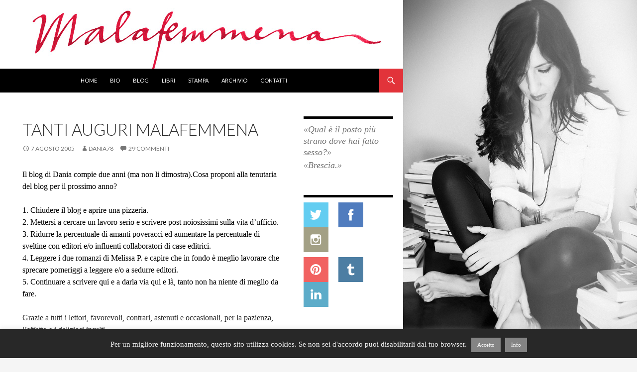

--- FILE ---
content_type: text/html; charset=UTF-8
request_url: https://www.dottoressadania.it/2005/08/07/tanti-auguri-malafemmena-2/
body_size: 15170
content:
<!DOCTYPE html>
<!--[if IE 7]>
<html class="ie ie7" lang="it-IT">
<![endif]-->
<!--[if IE 8]>
<html class="ie ie8" lang="it-IT">
<![endif]-->
<!--[if !(IE 7) & !(IE 8)]><!-->
<html lang="it-IT">
<!--<![endif]-->
<head>
	<meta charset="UTF-8">
	<meta name="viewport" content="width=device-width">
	<link rel="icon" href="https://www.dottoressadania.it/wp-content/uploads/favicon.ico" type="image/x-icon"> 
	<link rel="shortcut icon" href="https://www.dottoressadania.it/wp-content/uploads/favicon.ico" type="image/x-icon"> 
	<title>TANTI AUGURI MALAFEMMENA | malafemmena</title>
	<link rel="profile" href="http://gmpg.org/xfn/11">
	<link rel="pingback" href="https://www.dottoressadania.it/xmlrpc.php">
	<link href='http://fonts.googleapis.com/css?family=Alegreya:400italic,700italic,400,700' rel='stylesheet' type='text/css'>
	<!--[if lt IE 9]>
	<script src="https://www.dottoressadania.it/wp-content/themes/dania_2015/js/html5.js"></script>
	<![endif]-->
	<script type="text/javascript" src="https://www.dottoressadania.it/wp-content/themes/dania_2015/js/instafeed.min.js"></script>
	
	<meta name='robots' content='max-image-preview:large' />
	<style>img:is([sizes="auto" i], [sizes^="auto," i]) { contain-intrinsic-size: 3000px 1500px }</style>
	<link rel='dns-prefetch' href='//ajax.googleapis.com' />
<link rel='dns-prefetch' href='//stats.wp.com' />
<link rel='dns-prefetch' href='//fonts.googleapis.com' />
<link rel='dns-prefetch' href='//v0.wordpress.com' />
<link rel="alternate" type="application/rss+xml" title="malafemmena &raquo; Feed" href="https://www.dottoressadania.it/feed/" />
<link rel="alternate" type="application/rss+xml" title="malafemmena &raquo; Feed dei commenti" href="https://www.dottoressadania.it/comments/feed/" />
<link rel="alternate" type="application/rss+xml" title="malafemmena &raquo; TANTI AUGURI MALAFEMMENA Feed dei commenti" href="https://www.dottoressadania.it/2005/08/07/tanti-auguri-malafemmena-2/feed/" />
<script type="text/javascript">
/* <![CDATA[ */
window._wpemojiSettings = {"baseUrl":"https:\/\/s.w.org\/images\/core\/emoji\/16.0.1\/72x72\/","ext":".png","svgUrl":"https:\/\/s.w.org\/images\/core\/emoji\/16.0.1\/svg\/","svgExt":".svg","source":{"concatemoji":"https:\/\/www.dottoressadania.it\/wp-includes\/js\/wp-emoji-release.min.js?ver=6.8.3"}};
/*! This file is auto-generated */
!function(s,n){var o,i,e;function c(e){try{var t={supportTests:e,timestamp:(new Date).valueOf()};sessionStorage.setItem(o,JSON.stringify(t))}catch(e){}}function p(e,t,n){e.clearRect(0,0,e.canvas.width,e.canvas.height),e.fillText(t,0,0);var t=new Uint32Array(e.getImageData(0,0,e.canvas.width,e.canvas.height).data),a=(e.clearRect(0,0,e.canvas.width,e.canvas.height),e.fillText(n,0,0),new Uint32Array(e.getImageData(0,0,e.canvas.width,e.canvas.height).data));return t.every(function(e,t){return e===a[t]})}function u(e,t){e.clearRect(0,0,e.canvas.width,e.canvas.height),e.fillText(t,0,0);for(var n=e.getImageData(16,16,1,1),a=0;a<n.data.length;a++)if(0!==n.data[a])return!1;return!0}function f(e,t,n,a){switch(t){case"flag":return n(e,"\ud83c\udff3\ufe0f\u200d\u26a7\ufe0f","\ud83c\udff3\ufe0f\u200b\u26a7\ufe0f")?!1:!n(e,"\ud83c\udde8\ud83c\uddf6","\ud83c\udde8\u200b\ud83c\uddf6")&&!n(e,"\ud83c\udff4\udb40\udc67\udb40\udc62\udb40\udc65\udb40\udc6e\udb40\udc67\udb40\udc7f","\ud83c\udff4\u200b\udb40\udc67\u200b\udb40\udc62\u200b\udb40\udc65\u200b\udb40\udc6e\u200b\udb40\udc67\u200b\udb40\udc7f");case"emoji":return!a(e,"\ud83e\udedf")}return!1}function g(e,t,n,a){var r="undefined"!=typeof WorkerGlobalScope&&self instanceof WorkerGlobalScope?new OffscreenCanvas(300,150):s.createElement("canvas"),o=r.getContext("2d",{willReadFrequently:!0}),i=(o.textBaseline="top",o.font="600 32px Arial",{});return e.forEach(function(e){i[e]=t(o,e,n,a)}),i}function t(e){var t=s.createElement("script");t.src=e,t.defer=!0,s.head.appendChild(t)}"undefined"!=typeof Promise&&(o="wpEmojiSettingsSupports",i=["flag","emoji"],n.supports={everything:!0,everythingExceptFlag:!0},e=new Promise(function(e){s.addEventListener("DOMContentLoaded",e,{once:!0})}),new Promise(function(t){var n=function(){try{var e=JSON.parse(sessionStorage.getItem(o));if("object"==typeof e&&"number"==typeof e.timestamp&&(new Date).valueOf()<e.timestamp+604800&&"object"==typeof e.supportTests)return e.supportTests}catch(e){}return null}();if(!n){if("undefined"!=typeof Worker&&"undefined"!=typeof OffscreenCanvas&&"undefined"!=typeof URL&&URL.createObjectURL&&"undefined"!=typeof Blob)try{var e="postMessage("+g.toString()+"("+[JSON.stringify(i),f.toString(),p.toString(),u.toString()].join(",")+"));",a=new Blob([e],{type:"text/javascript"}),r=new Worker(URL.createObjectURL(a),{name:"wpTestEmojiSupports"});return void(r.onmessage=function(e){c(n=e.data),r.terminate(),t(n)})}catch(e){}c(n=g(i,f,p,u))}t(n)}).then(function(e){for(var t in e)n.supports[t]=e[t],n.supports.everything=n.supports.everything&&n.supports[t],"flag"!==t&&(n.supports.everythingExceptFlag=n.supports.everythingExceptFlag&&n.supports[t]);n.supports.everythingExceptFlag=n.supports.everythingExceptFlag&&!n.supports.flag,n.DOMReady=!1,n.readyCallback=function(){n.DOMReady=!0}}).then(function(){return e}).then(function(){var e;n.supports.everything||(n.readyCallback(),(e=n.source||{}).concatemoji?t(e.concatemoji):e.wpemoji&&e.twemoji&&(t(e.twemoji),t(e.wpemoji)))}))}((window,document),window._wpemojiSettings);
/* ]]> */
</script>
<link rel='stylesheet' id='sbi_styles-css' href='https://www.dottoressadania.it/wp-content/plugins/instagram-feed/css/sbi-styles.min.css?ver=6.10.0' type='text/css' media='all' />
<style id='wp-emoji-styles-inline-css' type='text/css'>

	img.wp-smiley, img.emoji {
		display: inline !important;
		border: none !important;
		box-shadow: none !important;
		height: 1em !important;
		width: 1em !important;
		margin: 0 0.07em !important;
		vertical-align: -0.1em !important;
		background: none !important;
		padding: 0 !important;
	}
</style>
<link rel='stylesheet' id='wp-block-library-css' href='https://www.dottoressadania.it/wp-includes/css/dist/block-library/style.min.css?ver=6.8.3' type='text/css' media='all' />
<style id='classic-theme-styles-inline-css' type='text/css'>
/*! This file is auto-generated */
.wp-block-button__link{color:#fff;background-color:#32373c;border-radius:9999px;box-shadow:none;text-decoration:none;padding:calc(.667em + 2px) calc(1.333em + 2px);font-size:1.125em}.wp-block-file__button{background:#32373c;color:#fff;text-decoration:none}
</style>
<link rel='stylesheet' id='mediaelement-css' href='https://www.dottoressadania.it/wp-includes/js/mediaelement/mediaelementplayer-legacy.min.css?ver=4.2.17' type='text/css' media='all' />
<link rel='stylesheet' id='wp-mediaelement-css' href='https://www.dottoressadania.it/wp-includes/js/mediaelement/wp-mediaelement.min.css?ver=6.8.3' type='text/css' media='all' />
<style id='jetpack-sharing-buttons-style-inline-css' type='text/css'>
.jetpack-sharing-buttons__services-list{display:flex;flex-direction:row;flex-wrap:wrap;gap:0;list-style-type:none;margin:5px;padding:0}.jetpack-sharing-buttons__services-list.has-small-icon-size{font-size:12px}.jetpack-sharing-buttons__services-list.has-normal-icon-size{font-size:16px}.jetpack-sharing-buttons__services-list.has-large-icon-size{font-size:24px}.jetpack-sharing-buttons__services-list.has-huge-icon-size{font-size:36px}@media print{.jetpack-sharing-buttons__services-list{display:none!important}}.editor-styles-wrapper .wp-block-jetpack-sharing-buttons{gap:0;padding-inline-start:0}ul.jetpack-sharing-buttons__services-list.has-background{padding:1.25em 2.375em}
</style>
<style id='global-styles-inline-css' type='text/css'>
:root{--wp--preset--aspect-ratio--square: 1;--wp--preset--aspect-ratio--4-3: 4/3;--wp--preset--aspect-ratio--3-4: 3/4;--wp--preset--aspect-ratio--3-2: 3/2;--wp--preset--aspect-ratio--2-3: 2/3;--wp--preset--aspect-ratio--16-9: 16/9;--wp--preset--aspect-ratio--9-16: 9/16;--wp--preset--color--black: #000000;--wp--preset--color--cyan-bluish-gray: #abb8c3;--wp--preset--color--white: #ffffff;--wp--preset--color--pale-pink: #f78da7;--wp--preset--color--vivid-red: #cf2e2e;--wp--preset--color--luminous-vivid-orange: #ff6900;--wp--preset--color--luminous-vivid-amber: #fcb900;--wp--preset--color--light-green-cyan: #7bdcb5;--wp--preset--color--vivid-green-cyan: #00d084;--wp--preset--color--pale-cyan-blue: #8ed1fc;--wp--preset--color--vivid-cyan-blue: #0693e3;--wp--preset--color--vivid-purple: #9b51e0;--wp--preset--gradient--vivid-cyan-blue-to-vivid-purple: linear-gradient(135deg,rgba(6,147,227,1) 0%,rgb(155,81,224) 100%);--wp--preset--gradient--light-green-cyan-to-vivid-green-cyan: linear-gradient(135deg,rgb(122,220,180) 0%,rgb(0,208,130) 100%);--wp--preset--gradient--luminous-vivid-amber-to-luminous-vivid-orange: linear-gradient(135deg,rgba(252,185,0,1) 0%,rgba(255,105,0,1) 100%);--wp--preset--gradient--luminous-vivid-orange-to-vivid-red: linear-gradient(135deg,rgba(255,105,0,1) 0%,rgb(207,46,46) 100%);--wp--preset--gradient--very-light-gray-to-cyan-bluish-gray: linear-gradient(135deg,rgb(238,238,238) 0%,rgb(169,184,195) 100%);--wp--preset--gradient--cool-to-warm-spectrum: linear-gradient(135deg,rgb(74,234,220) 0%,rgb(151,120,209) 20%,rgb(207,42,186) 40%,rgb(238,44,130) 60%,rgb(251,105,98) 80%,rgb(254,248,76) 100%);--wp--preset--gradient--blush-light-purple: linear-gradient(135deg,rgb(255,206,236) 0%,rgb(152,150,240) 100%);--wp--preset--gradient--blush-bordeaux: linear-gradient(135deg,rgb(254,205,165) 0%,rgb(254,45,45) 50%,rgb(107,0,62) 100%);--wp--preset--gradient--luminous-dusk: linear-gradient(135deg,rgb(255,203,112) 0%,rgb(199,81,192) 50%,rgb(65,88,208) 100%);--wp--preset--gradient--pale-ocean: linear-gradient(135deg,rgb(255,245,203) 0%,rgb(182,227,212) 50%,rgb(51,167,181) 100%);--wp--preset--gradient--electric-grass: linear-gradient(135deg,rgb(202,248,128) 0%,rgb(113,206,126) 100%);--wp--preset--gradient--midnight: linear-gradient(135deg,rgb(2,3,129) 0%,rgb(40,116,252) 100%);--wp--preset--font-size--small: 13px;--wp--preset--font-size--medium: 20px;--wp--preset--font-size--large: 36px;--wp--preset--font-size--x-large: 42px;--wp--preset--spacing--20: 0.44rem;--wp--preset--spacing--30: 0.67rem;--wp--preset--spacing--40: 1rem;--wp--preset--spacing--50: 1.5rem;--wp--preset--spacing--60: 2.25rem;--wp--preset--spacing--70: 3.38rem;--wp--preset--spacing--80: 5.06rem;--wp--preset--shadow--natural: 6px 6px 9px rgba(0, 0, 0, 0.2);--wp--preset--shadow--deep: 12px 12px 50px rgba(0, 0, 0, 0.4);--wp--preset--shadow--sharp: 6px 6px 0px rgba(0, 0, 0, 0.2);--wp--preset--shadow--outlined: 6px 6px 0px -3px rgba(255, 255, 255, 1), 6px 6px rgba(0, 0, 0, 1);--wp--preset--shadow--crisp: 6px 6px 0px rgba(0, 0, 0, 1);}:where(.is-layout-flex){gap: 0.5em;}:where(.is-layout-grid){gap: 0.5em;}body .is-layout-flex{display: flex;}.is-layout-flex{flex-wrap: wrap;align-items: center;}.is-layout-flex > :is(*, div){margin: 0;}body .is-layout-grid{display: grid;}.is-layout-grid > :is(*, div){margin: 0;}:where(.wp-block-columns.is-layout-flex){gap: 2em;}:where(.wp-block-columns.is-layout-grid){gap: 2em;}:where(.wp-block-post-template.is-layout-flex){gap: 1.25em;}:where(.wp-block-post-template.is-layout-grid){gap: 1.25em;}.has-black-color{color: var(--wp--preset--color--black) !important;}.has-cyan-bluish-gray-color{color: var(--wp--preset--color--cyan-bluish-gray) !important;}.has-white-color{color: var(--wp--preset--color--white) !important;}.has-pale-pink-color{color: var(--wp--preset--color--pale-pink) !important;}.has-vivid-red-color{color: var(--wp--preset--color--vivid-red) !important;}.has-luminous-vivid-orange-color{color: var(--wp--preset--color--luminous-vivid-orange) !important;}.has-luminous-vivid-amber-color{color: var(--wp--preset--color--luminous-vivid-amber) !important;}.has-light-green-cyan-color{color: var(--wp--preset--color--light-green-cyan) !important;}.has-vivid-green-cyan-color{color: var(--wp--preset--color--vivid-green-cyan) !important;}.has-pale-cyan-blue-color{color: var(--wp--preset--color--pale-cyan-blue) !important;}.has-vivid-cyan-blue-color{color: var(--wp--preset--color--vivid-cyan-blue) !important;}.has-vivid-purple-color{color: var(--wp--preset--color--vivid-purple) !important;}.has-black-background-color{background-color: var(--wp--preset--color--black) !important;}.has-cyan-bluish-gray-background-color{background-color: var(--wp--preset--color--cyan-bluish-gray) !important;}.has-white-background-color{background-color: var(--wp--preset--color--white) !important;}.has-pale-pink-background-color{background-color: var(--wp--preset--color--pale-pink) !important;}.has-vivid-red-background-color{background-color: var(--wp--preset--color--vivid-red) !important;}.has-luminous-vivid-orange-background-color{background-color: var(--wp--preset--color--luminous-vivid-orange) !important;}.has-luminous-vivid-amber-background-color{background-color: var(--wp--preset--color--luminous-vivid-amber) !important;}.has-light-green-cyan-background-color{background-color: var(--wp--preset--color--light-green-cyan) !important;}.has-vivid-green-cyan-background-color{background-color: var(--wp--preset--color--vivid-green-cyan) !important;}.has-pale-cyan-blue-background-color{background-color: var(--wp--preset--color--pale-cyan-blue) !important;}.has-vivid-cyan-blue-background-color{background-color: var(--wp--preset--color--vivid-cyan-blue) !important;}.has-vivid-purple-background-color{background-color: var(--wp--preset--color--vivid-purple) !important;}.has-black-border-color{border-color: var(--wp--preset--color--black) !important;}.has-cyan-bluish-gray-border-color{border-color: var(--wp--preset--color--cyan-bluish-gray) !important;}.has-white-border-color{border-color: var(--wp--preset--color--white) !important;}.has-pale-pink-border-color{border-color: var(--wp--preset--color--pale-pink) !important;}.has-vivid-red-border-color{border-color: var(--wp--preset--color--vivid-red) !important;}.has-luminous-vivid-orange-border-color{border-color: var(--wp--preset--color--luminous-vivid-orange) !important;}.has-luminous-vivid-amber-border-color{border-color: var(--wp--preset--color--luminous-vivid-amber) !important;}.has-light-green-cyan-border-color{border-color: var(--wp--preset--color--light-green-cyan) !important;}.has-vivid-green-cyan-border-color{border-color: var(--wp--preset--color--vivid-green-cyan) !important;}.has-pale-cyan-blue-border-color{border-color: var(--wp--preset--color--pale-cyan-blue) !important;}.has-vivid-cyan-blue-border-color{border-color: var(--wp--preset--color--vivid-cyan-blue) !important;}.has-vivid-purple-border-color{border-color: var(--wp--preset--color--vivid-purple) !important;}.has-vivid-cyan-blue-to-vivid-purple-gradient-background{background: var(--wp--preset--gradient--vivid-cyan-blue-to-vivid-purple) !important;}.has-light-green-cyan-to-vivid-green-cyan-gradient-background{background: var(--wp--preset--gradient--light-green-cyan-to-vivid-green-cyan) !important;}.has-luminous-vivid-amber-to-luminous-vivid-orange-gradient-background{background: var(--wp--preset--gradient--luminous-vivid-amber-to-luminous-vivid-orange) !important;}.has-luminous-vivid-orange-to-vivid-red-gradient-background{background: var(--wp--preset--gradient--luminous-vivid-orange-to-vivid-red) !important;}.has-very-light-gray-to-cyan-bluish-gray-gradient-background{background: var(--wp--preset--gradient--very-light-gray-to-cyan-bluish-gray) !important;}.has-cool-to-warm-spectrum-gradient-background{background: var(--wp--preset--gradient--cool-to-warm-spectrum) !important;}.has-blush-light-purple-gradient-background{background: var(--wp--preset--gradient--blush-light-purple) !important;}.has-blush-bordeaux-gradient-background{background: var(--wp--preset--gradient--blush-bordeaux) !important;}.has-luminous-dusk-gradient-background{background: var(--wp--preset--gradient--luminous-dusk) !important;}.has-pale-ocean-gradient-background{background: var(--wp--preset--gradient--pale-ocean) !important;}.has-electric-grass-gradient-background{background: var(--wp--preset--gradient--electric-grass) !important;}.has-midnight-gradient-background{background: var(--wp--preset--gradient--midnight) !important;}.has-small-font-size{font-size: var(--wp--preset--font-size--small) !important;}.has-medium-font-size{font-size: var(--wp--preset--font-size--medium) !important;}.has-large-font-size{font-size: var(--wp--preset--font-size--large) !important;}.has-x-large-font-size{font-size: var(--wp--preset--font-size--x-large) !important;}
:where(.wp-block-post-template.is-layout-flex){gap: 1.25em;}:where(.wp-block-post-template.is-layout-grid){gap: 1.25em;}
:where(.wp-block-columns.is-layout-flex){gap: 2em;}:where(.wp-block-columns.is-layout-grid){gap: 2em;}
:root :where(.wp-block-pullquote){font-size: 1.5em;line-height: 1.6;}
</style>
<link rel='stylesheet' id='cookie-law-info-css' href='https://www.dottoressadania.it/wp-content/plugins/cookie-law-info/legacy/public/css/cookie-law-info-public.css?ver=3.3.9.1' type='text/css' media='all' />
<link rel='stylesheet' id='cookie-law-info-gdpr-css' href='https://www.dottoressadania.it/wp-content/plugins/cookie-law-info/legacy/public/css/cookie-law-info-gdpr.css?ver=3.3.9.1' type='text/css' media='all' />
<link rel='stylesheet' id='twentyfourteen-lato-css' href='//fonts.googleapis.com/css?family=Lato%3A300%2C400%2C700%2C900%2C300italic%2C400italic%2C700italic&#038;subset=latin%2Clatin-ext' type='text/css' media='all' />
<link rel='stylesheet' id='genericons-css' href='https://www.dottoressadania.it/wp-content/plugins/jetpack/_inc/genericons/genericons/genericons.css?ver=3.1' type='text/css' media='all' />
<link rel='stylesheet' id='twentyfourteen-style-css' href='https://www.dottoressadania.it/wp-content/themes/dania_2015/style.css?ver=6.8.3' type='text/css' media='all' />
<!--[if lt IE 9]>
<link rel='stylesheet' id='twentyfourteen-ie-css' href='https://www.dottoressadania.it/wp-content/themes/dania_2015/css/ie.css?ver=20131205' type='text/css' media='all' />
<![endif]-->
<link rel='stylesheet' id='sharedaddy-css' href='https://www.dottoressadania.it/wp-content/plugins/jetpack/modules/sharedaddy/sharing.css?ver=15.4' type='text/css' media='all' />
<link rel='stylesheet' id='social-logos-css' href='https://www.dottoressadania.it/wp-content/plugins/jetpack/_inc/social-logos/social-logos.min.css?ver=15.4' type='text/css' media='all' />
<script type="text/javascript" src="https://ajax.googleapis.com/ajax/libs/prototype/1.7.1.0/prototype.js?ver=1.7.1" id="prototype-js"></script>
<script type="text/javascript" src="https://ajax.googleapis.com/ajax/libs/scriptaculous/1.9.0/scriptaculous.js?ver=1.9.0" id="scriptaculous-root-js"></script>
<script type="text/javascript" src="https://ajax.googleapis.com/ajax/libs/scriptaculous/1.9.0/effects.js?ver=1.9.0" id="scriptaculous-effects-js"></script>
<script type="text/javascript" src="https://www.dottoressadania.it/wp-includes/js/jquery/jquery.min.js?ver=3.7.1" id="jquery-core-js"></script>
<script type="text/javascript" src="https://www.dottoressadania.it/wp-includes/js/jquery/jquery-migrate.min.js?ver=3.4.1" id="jquery-migrate-js"></script>
<script type="text/javascript" id="cookie-law-info-js-extra">
/* <![CDATA[ */
var Cli_Data = {"nn_cookie_ids":[],"cookielist":[],"non_necessary_cookies":[],"ccpaEnabled":"","ccpaRegionBased":"","ccpaBarEnabled":"","strictlyEnabled":["necessary","obligatoire"],"ccpaType":"gdpr","js_blocking":"","custom_integration":"","triggerDomRefresh":"","secure_cookies":""};
var cli_cookiebar_settings = {"animate_speed_hide":"500","animate_speed_show":"500","background":"#282828","border":"#444","border_on":"","button_1_button_colour":"#848484","button_1_button_hover":"#6a6a6a","button_1_link_colour":"#fff","button_1_as_button":"1","button_1_new_win":"","button_2_button_colour":"#848484","button_2_button_hover":"#6a6a6a","button_2_link_colour":"#ffffff","button_2_as_button":"1","button_2_hidebar":"","button_3_button_colour":"#dedfe0","button_3_button_hover":"#b2b2b3","button_3_link_colour":"#333333","button_3_as_button":"1","button_3_new_win":"","button_4_button_colour":"#dedfe0","button_4_button_hover":"#b2b2b3","button_4_link_colour":"#333333","button_4_as_button":"1","button_7_button_colour":"#61a229","button_7_button_hover":"#4e8221","button_7_link_colour":"#fff","button_7_as_button":"1","button_7_new_win":"","font_family":"inherit","header_fix":"","notify_animate_hide":"1","notify_animate_show":"","notify_div_id":"#cookie-law-info-bar","notify_position_horizontal":"right","notify_position_vertical":"bottom","scroll_close":"","scroll_close_reload":"","accept_close_reload":"","reject_close_reload":"","showagain_tab":"","showagain_background":"#fff","showagain_border":"#000","showagain_div_id":"#cookie-law-info-again","showagain_x_position":"100px","text":"#f4f4f4","show_once_yn":"","show_once":"10000","logging_on":"","as_popup":"","popup_overlay":"1","bar_heading_text":"","cookie_bar_as":"banner","popup_showagain_position":"bottom-right","widget_position":"left"};
var log_object = {"ajax_url":"https:\/\/www.dottoressadania.it\/wp-admin\/admin-ajax.php"};
/* ]]> */
</script>
<script type="text/javascript" src="https://www.dottoressadania.it/wp-content/plugins/cookie-law-info/legacy/public/js/cookie-law-info-public.js?ver=3.3.9.1" id="cookie-law-info-js"></script>
<script type="text/javascript" src="http://www.dottoressadania.it/wp-content/plugins/content-slide/js/jquery.innerfade.js?ver=6.8.3" id="content_slider-js"></script>
<link rel="https://api.w.org/" href="https://www.dottoressadania.it/wp-json/" /><link rel="alternate" title="JSON" type="application/json" href="https://www.dottoressadania.it/wp-json/wp/v2/posts/1538" /><link rel="EditURI" type="application/rsd+xml" title="RSD" href="https://www.dottoressadania.it/xmlrpc.php?rsd" />
<meta name="generator" content="WordPress 6.8.3" />
<link rel="canonical" href="https://www.dottoressadania.it/2005/08/07/tanti-auguri-malafemmena-2/" />
<link rel='shortlink' href='https://wp.me/p7wVH-oO' />
<link rel="alternate" title="oEmbed (JSON)" type="application/json+oembed" href="https://www.dottoressadania.it/wp-json/oembed/1.0/embed?url=https%3A%2F%2Fwww.dottoressadania.it%2F2005%2F08%2F07%2Ftanti-auguri-malafemmena-2%2F" />
<link rel="alternate" title="oEmbed (XML)" type="text/xml+oembed" href="https://www.dottoressadania.it/wp-json/oembed/1.0/embed?url=https%3A%2F%2Fwww.dottoressadania.it%2F2005%2F08%2F07%2Ftanti-auguri-malafemmena-2%2F&#038;format=xml" />
<script type="text/javascript">
	var $jquery = jQuery.noConflict(); 
	$jquery(document).ready(function() 
	{
		$jquery('#wpcontent_slider').innerfade({
						speed: 2000,
						timeout: 6000,
						type: 'sequence',
						containerheight: '280px'
					});

		});
	</script>
<style type="text/css" media="screen">
		
#wpcontent_slider_container
{
	overflow: hidden; position: relative; padding:0px;margin:0px; text-align:center; width:664px !important;
	height:280px !important;
}
#wpcontent_slider 
{ overflow: hidden; position: relative; font-family:\'Trebuchet MS\', Helvetica, sans-serif;border:0px solid #ffffff; text-align:left;}
#wpcontent_slider a,#wpcontent_slider a img { border: none; text-decoration: none; outline: none; }
#wpcontent_slider h4,#wpcontent_slider h4 a 
{margin: 0px;padding: 0px; font-family: 'Trebuchet MS', Helvetica, sans-serif;
text-decoration:none;font-size: 18px; color:#ffffff;}
#wpcontent_slider .cs-title {width: 100%;padding: 10px; background: #ffffff; color: #000000; font-family: 'Trebuchet MS', Helvetica, sans-serif; font-size: 12px; letter-spacing: normal;line-height: normal;}
#wpcontent_slider_container .cs-prev,#wpcontent_slider_container .cs-next {font-weight: bold;background: #000000;
font-size: 28px; font-family: "Courier New", Courier, monospace; color: #ffffff !important;
padding: 0px 10px;-moz-border-radius: 5px;-khtml-border-radius: 5px;-webkit-border-radius: 5px;}
#wpcontent_slider_container .cs-buttons { font-size: 0px; padding: 10px 0px 10px 0px;
margin:0px auto; float:left;clear:left;
}
#wpcontent_slider_container .cs-buttons a { outline:none; margin-left: 5px; height: 10px; width: 10px; float: left; border: 1px solid #000000; color: #000000; text-indent: -1000px; 
}
#wpcontent_slider_container .cs-active { background-color: #000000; color: #FFFFFF; }
#wpcs_link_love,#wpcs_link_love a{display:none;}
</style>
<!-- End Content Slider Settings -->

<link rel="stylesheet" href="https://www.dottoressadania.it/wp-content/plugins/wp-page-numbers/classic/wp-page-numbers.css" type="text/css" media="screen" />	<style>img#wpstats{display:none}</style>
		
<!-- Jetpack Open Graph Tags -->
<meta property="og:type" content="article" />
<meta property="og:title" content="TANTI AUGURI MALAFEMMENA" />
<meta property="og:url" content="https://www.dottoressadania.it/2005/08/07/tanti-auguri-malafemmena-2/" />
<meta property="og:description" content="Il blog di Dania compie due anni (ma non li dimostra).Cosa proponi alla tenutaria del blog per il prossimo anno? 1. Chiudere il blog e aprire una pizzeria. 2. Mettersi a cercare un lavoro serio e s…" />
<meta property="article:published_time" content="2005-08-07T23:44:01+00:00" />
<meta property="article:modified_time" content="2007-11-15T16:43:57+00:00" />
<meta property="og:site_name" content="malafemmena" />
<meta property="og:image" content="https://s0.wp.com/i/blank.jpg" />
<meta property="og:image:width" content="200" />
<meta property="og:image:height" content="200" />
<meta property="og:image:alt" content="" />
<meta property="og:locale" content="it_IT" />
<meta name="twitter:text:title" content="TANTI AUGURI MALAFEMMENA" />
<meta name="twitter:card" content="summary" />

<!-- End Jetpack Open Graph Tags -->
<script>
  (function(i,s,o,g,r,a,m){i['GoogleAnalyticsObject']=r;i[r]=i[r]||function(){
  (i[r].q=i[r].q||[]).push(arguments)},i[r].l=1*new Date();a=s.createElement(o),
  m=s.getElementsByTagName(o)[0];a.async=1;a.src=g;m.parentNode.insertBefore(a,m)
  })(window,document,'script','//www.google-analytics.com/analytics.js','ga');

  ga('create', 'UA-13094691-1', 'auto');
  ga('send', 'pageview');

</script>
</head>

<body class="wp-singular post-template-default single single-post postid-1538 single-format-standard wp-theme-dania_2015 group-blog header-image footer-widgets singular">
<div id="page" class="hfeed site">
		<div id="site-header">
		<a href="https://www.dottoressadania.it/" rel="home">
			<img src="https://www.dottoressadania.it/wp-content/uploads/header2.jpg" width="810" height="138" alt="malafemmena">
		</a>
	</div>
	
	<header id="masthead" class="site-header" role="banner">
		<div class="header-main">
			

			<div class="search-toggle">
				<a href="#search-container" class="screen-reader-text">Cerca</a>
			</div>

			<nav id="primary-navigation" class="site-navigation primary-navigation" role="navigation">
				<button class="menu-toggle">Menu principale</button>
				<a class="screen-reader-text skip-link" href="#content">Vai al contenuto</a>
				<div class="menu-mainmenu-container"><ul id="menu-mainmenu" class="nav-menu"><li id="menu-item-5828" class="menu-item menu-item-type-post_type menu-item-object-page menu-item-home menu-item-5828"><a href="https://www.dottoressadania.it/">Home</a></li>
<li id="menu-item-5823" class="menu-item menu-item-type-post_type menu-item-object-page menu-item-5823"><a href="https://www.dottoressadania.it/bio/">Bio</a></li>
<li id="menu-item-5832" class="menu-item menu-item-type-post_type menu-item-object-page current_page_parent menu-item-5832"><a href="https://www.dottoressadania.it/blog/">Blog</a></li>
<li id="menu-item-6565" class="menu-item menu-item-type-post_type menu-item-object-page menu-item-6565"><a href="https://www.dottoressadania.it/libri/">Libri</a></li>
<li id="menu-item-5829" class="menu-item menu-item-type-post_type menu-item-object-page menu-item-5829"><a href="https://www.dottoressadania.it/vanagloria/">Stampa</a></li>
<li id="menu-item-6554" class="menu-item menu-item-type-post_type menu-item-object-page menu-item-6554"><a href="https://www.dottoressadania.it/archivio/">Archivio</a></li>
<li id="menu-item-5822" class="menu-item menu-item-type-post_type menu-item-object-page menu-item-5822"><a href="https://www.dottoressadania.it/contatti/">Contatti</a></li>
</ul></div>			</nav>
		</div>

		<div id="search-container" class="search-box-wrapper hide">
			<div class="search-box">
				<form role="search" method="get" class="search-form" action="https://www.dottoressadania.it/">
				<label>
					<span class="screen-reader-text">Ricerca per:</span>
					<input type="search" class="search-field" placeholder="Cerca &hellip;" value="" name="s" />
				</label>
				<input type="submit" class="search-submit" value="Cerca" />
			</form>			</div>
		</div>
	</header><!-- #masthead -->

	<div id="main" class="site-main">
	<div id="primary" class="content-area">
		<div id="content" class="site-content" role="main">
			
<article id="post-1538" class="post-1538 post type-post status-publish format-standard hentry category-malafemmena category-sondaggi">


	<header class="entry-header">

		
		<div class="entry-meta">
		
		</div>
		<h1 class="entry-title">TANTI AUGURI MALAFEMMENA</h1>
		<div class="entry-meta">
			<span class="entry-date"><a href="https://www.dottoressadania.it/2005/08/07/tanti-auguri-malafemmena-2/" rel="bookmark"><time class="entry-date" datetime="2005-08-07T23:44:01+01:00">7 Agosto 2005</time></a></span> <span class="byline"><span class="author vcard"><a class="url fn n" href="https://www.dottoressadania.it/author/dania78/" rel="author">Dania78</a></span></span>			<span class="comments-link"><a href="https://www.dottoressadania.it/2005/08/07/tanti-auguri-malafemmena-2/#comments">29 commenti</a></span>
					</div><!-- .entry-meta -->
	</header><!-- .entry-header -->

		<div class="entry-content">
		<p><font size="4" color="#ff0000"><font color="#000000">Il blog di Dania compie due anni (ma non li dimostra).</font></font><font size="4" color="#ff0000"><font color="#000000">Cosa proponi alla tenutaria del blog per il prossimo anno?</p>
<p>1. Chiudere il blog e aprire una pizzeria.<br />
2. Mettersi a cercare un lavoro serio e scrivere post noiosissimi sulla vita d&#8217;ufficio.<br />
3. Ridurre la percentuale di amanti poveracci ed aumentare la percentuale di sveltine con editori e/o influenti collaboratori di case editrici.<br />
4. Leggere i due romanzi di Melissa P. e capire che in fondo è meglio lavorare che sprecare pomeriggi a leggere e/o a sedurre editori.<br />
5. Continuare a scrivere qui e a darla via qui e là, tanto non ha niente di meglio da fare.</p>
<p></font></font><font size="4"><font size="3">Grazie a tutti i lettori, favorevoli, contrari, astenuti e occasionali, per la pazienza, l&#8217;affetto e i deliziosi insulti.</font><br />
</font></p>
<div id="wp_fb_like_button" style="margin:5px 0;float:none;height:100px;"><script src="http://connect.facebook.net/en_US/all.js#xfbml=1"></script><fb:like href="https://www.dottoressadania.it/2005/08/07/tanti-auguri-malafemmena-2/" send="false" layout="button_count" width="450" show_faces="false" font="arial" action="like" colorscheme="light"></fb:like></div><div class="sharedaddy sd-sharing-enabled"><div class="robots-nocontent sd-block sd-social sd-social-icon sd-sharing"><h3 class="sd-title">Condividi il post:</h3><div class="sd-content"><ul><li class="share-facebook"><a rel="nofollow noopener noreferrer"
				data-shared="sharing-facebook-1538"
				class="share-facebook sd-button share-icon no-text"
				href="https://www.dottoressadania.it/2005/08/07/tanti-auguri-malafemmena-2/?share=facebook"
				target="_blank"
				aria-labelledby="sharing-facebook-1538"
				>
				<span id="sharing-facebook-1538" hidden>Fai clic per condividere su Facebook (Si apre in una nuova finestra)</span>
				<span>Facebook</span>
			</a></li><li class="share-twitter"><a rel="nofollow noopener noreferrer"
				data-shared="sharing-twitter-1538"
				class="share-twitter sd-button share-icon no-text"
				href="https://www.dottoressadania.it/2005/08/07/tanti-auguri-malafemmena-2/?share=twitter"
				target="_blank"
				aria-labelledby="sharing-twitter-1538"
				>
				<span id="sharing-twitter-1538" hidden>Fai clic per condividere su X (Si apre in una nuova finestra)</span>
				<span>X</span>
			</a></li><li class="share-pinterest"><a rel="nofollow noopener noreferrer"
				data-shared="sharing-pinterest-1538"
				class="share-pinterest sd-button share-icon no-text"
				href="https://www.dottoressadania.it/2005/08/07/tanti-auguri-malafemmena-2/?share=pinterest"
				target="_blank"
				aria-labelledby="sharing-pinterest-1538"
				>
				<span id="sharing-pinterest-1538" hidden>Fai clic qui per condividere su Pinterest (Si apre in una nuova finestra)</span>
				<span>Pinterest</span>
			</a></li><li class="share-tumblr"><a rel="nofollow noopener noreferrer"
				data-shared="sharing-tumblr-1538"
				class="share-tumblr sd-button share-icon no-text"
				href="https://www.dottoressadania.it/2005/08/07/tanti-auguri-malafemmena-2/?share=tumblr"
				target="_blank"
				aria-labelledby="sharing-tumblr-1538"
				>
				<span id="sharing-tumblr-1538" hidden>Fai clic qui per condividere su Tumblr (Si apre in una nuova finestra)</span>
				<span>Tumblr</span>
			</a></li><li class="share-end"></li></ul></div></div></div>	</div><!-- .entry-content -->
	
	</article><!-- #post-## -->
	<nav class="navigation post-navigation" role="navigation">
		<h1 class="screen-reader-text">Navigazione articolo</h1>
		<div class="nav-links">
			<a href="https://www.dottoressadania.it/2005/08/04/trasposto-torrido/" rel="prev"><span class="meta-nav">Articolo precedente</span>TRASPOSTO TORRIDO</a><a href="https://www.dottoressadania.it/2005/08/09/ecco-il-numero/" rel="next"><span class="meta-nav">Articolo successivo</span>ECCO IL NUMERO</a>		</div><!-- .nav-links -->
	</nav><!-- .navigation -->
	
<div id="comments" class="comments-area">

	
	<h2 class="comments-title">
		29 commenti su &ldquo;TANTI AUGURI MALAFEMMENA&rdquo;	</h2>

	
	<ol class="comment-list">
				<li id="comment-26242" class="comment even thread-even depth-1">
			<article id="div-comment-26242" class="comment-body">
				<footer class="comment-meta">
					<div class="comment-author vcard">
												<b class="fn"><a href="http://quarantanni.splinder.com" class="url" rel="ugc external nofollow">pensieroincerto</a></b> <span class="says">ha detto:</span>					</div><!-- .comment-author -->

					<div class="comment-metadata">
						<a href="https://www.dottoressadania.it/2005/08/07/tanti-auguri-malafemmena-2/#comment-26242"><time datetime="2005-08-07T23:47:01+01:00">7 Agosto 2005 alle 23:47</time></a>					</div><!-- .comment-metadata -->

									</footer><!-- .comment-meta -->

				<div class="comment-content">
					<p>Darla a quello con i soldi, possibilmente portandolo all&#8217;altare; ieri è stato pubblicato un sms di anna falchi a stefano &#8220;furbetto del quartierino&#8221; ricucci &#8220;amore mio ti amo da impazzire sono la donna più felice al mondo&#8221;<br />Ettecredo, come va va, in caso di divorzio se becca &#8216;na carriolata di euro, sarei pure io felice al posto suo &#8230;&#8230;<br />Comunque complimenti per l&#8217;ironìa &#8230;..</p>
				</div><!-- .comment-content -->

							</article><!-- .comment-body -->
		</li><!-- #comment-## -->
		<li id="comment-26243" class="comment odd alt thread-odd thread-alt depth-1">
			<article id="div-comment-26243" class="comment-body">
				<footer class="comment-meta">
					<div class="comment-author vcard">
												<b class="fn"><a href="http://dania.splinder.com" class="url" rel="ugc external nofollow">Dania78</a></b> <span class="says">ha detto:</span>					</div><!-- .comment-author -->

					<div class="comment-metadata">
						<a href="https://www.dottoressadania.it/2005/08/07/tanti-auguri-malafemmena-2/#comment-26243"><time datetime="2005-08-07T23:52:01+01:00">7 Agosto 2005 alle 23:52</time></a>					</div><!-- .comment-metadata -->

									</footer><!-- .comment-meta -->

				<div class="comment-content">
					<p>Credo che in caso di divorzio, i soldi se li becca Ricucci. La Falchi non ha fatto poi quest&#8217;affare&#8230;</p>
				</div><!-- .comment-content -->

							</article><!-- .comment-body -->
		</li><!-- #comment-## -->
		<li id="comment-26244" class="comment even thread-even depth-1">
			<article id="div-comment-26244" class="comment-body">
				<footer class="comment-meta">
					<div class="comment-author vcard">
												<b class="fn"><a href="http://pannistesi.blogspot.com" class="url" rel="ugc external nofollow">flober7</a></b> <span class="says">ha detto:</span>					</div><!-- .comment-author -->

					<div class="comment-metadata">
						<a href="https://www.dottoressadania.it/2005/08/07/tanti-auguri-malafemmena-2/#comment-26244"><time datetime="2005-08-08T00:00:01+01:00">8 Agosto 2005 alle 00:00</time></a>					</div><!-- .comment-metadata -->

									</footer><!-- .comment-meta -->

				<div class="comment-content">
					<p>Direi la numero 5&#8230; 5!&#8230;si si&#8230; la 5!&#8230;</p>
<p>kri</p>
				</div><!-- .comment-content -->

							</article><!-- .comment-body -->
		</li><!-- #comment-## -->
		<li id="comment-26245" class="comment odd alt thread-odd thread-alt depth-1">
			<article id="div-comment-26245" class="comment-body">
				<footer class="comment-meta">
					<div class="comment-author vcard">
												<b class="fn"><a href="http://steff.iobloggo.com" class="url" rel="ugc external nofollow">stefanone</a></b> <span class="says">ha detto:</span>					</div><!-- .comment-author -->

					<div class="comment-metadata">
						<a href="https://www.dottoressadania.it/2005/08/07/tanti-auguri-malafemmena-2/#comment-26245"><time datetime="2005-08-08T00:16:01+01:00">8 Agosto 2005 alle 00:16</time></a>					</div><!-- .comment-metadata -->

									</footer><!-- .comment-meta -->

				<div class="comment-content">
					<p>la falchi, per&#8230; mantener fede al suo cognome, ha fatto la comunione dei beni!<br />
<br />mica scema!</p>
<p>(non è che leggo novella 2000, l&#8217;ho letta su un altro blog, ci tengo a precisarlo!!)</p>
<p>cmq secondo me non farai nessuna di queste 5 cose. hai finito il libro? ^^</p>
				</div><!-- .comment-content -->

							</article><!-- .comment-body -->
		</li><!-- #comment-## -->
		<li id="comment-26246" class="comment even thread-even depth-1">
			<article id="div-comment-26246" class="comment-body">
				<footer class="comment-meta">
					<div class="comment-author vcard">
												<b class="fn"><a href="http://mrzzz.splinder.com" class="url" rel="ugc external nofollow">MrZzz</a></b> <span class="says">ha detto:</span>					</div><!-- .comment-author -->

					<div class="comment-metadata">
						<a href="https://www.dottoressadania.it/2005/08/07/tanti-auguri-malafemmena-2/#comment-26246"><time datetime="2005-08-08T00:27:01+01:00">8 Agosto 2005 alle 00:27</time></a>					</div><!-- .comment-metadata -->

									</footer><!-- .comment-meta -->

				<div class="comment-content">
					<p>Mamma mia, Melissa P&#8230; Un mesetto fa venne in citta&#8217; a presentare il nuovo libro: la definizione che abbiamo trovato per descriverla e&#8217; stata &#8220;curt&#8217; e mal&#8217;ncavata&#8221;.</p>
<p>Appro, ho preso un paio di libri di Pelevin: grazie del consiglio!</p>
				</div><!-- .comment-content -->

							</article><!-- .comment-body -->
		</li><!-- #comment-## -->
		<li id="comment-26247" class="comment odd alt thread-odd thread-alt depth-1">
			<article id="div-comment-26247" class="comment-body">
				<footer class="comment-meta">
					<div class="comment-author vcard">
												<b class="fn"><a href="http://toy-blog.splinder.com" class="url" rel="ugc external nofollow">Jojoy</a></b> <span class="says">ha detto:</span>					</div><!-- .comment-author -->

					<div class="comment-metadata">
						<a href="https://www.dottoressadania.it/2005/08/07/tanti-auguri-malafemmena-2/#comment-26247"><time datetime="2005-08-08T08:24:01+01:00">8 Agosto 2005 alle 08:24</time></a>					</div><!-- .comment-metadata -->

									</footer><!-- .comment-meta -->

				<div class="comment-content">
					<p>Direi la cinque va&#8217;&#8230;</p>
				</div><!-- .comment-content -->

							</article><!-- .comment-body -->
		</li><!-- #comment-## -->
		<li id="comment-26248" class="comment even thread-even depth-1">
			<article id="div-comment-26248" class="comment-body">
				<footer class="comment-meta">
					<div class="comment-author vcard">
												<b class="fn"><a href="http://fedifrago.splinder.com" class="url" rel="ugc external nofollow">Fedifrago</a></b> <span class="says">ha detto:</span>					</div><!-- .comment-author -->

					<div class="comment-metadata">
						<a href="https://www.dottoressadania.it/2005/08/07/tanti-auguri-malafemmena-2/#comment-26248"><time datetime="2005-08-08T11:12:01+01:00">8 Agosto 2005 alle 11:12</time></a>					</div><!-- .comment-metadata -->

									</footer><!-- .comment-meta -->

				<div class="comment-content">
					<p>okkey&#8230;. appoggio pure io la 5</p>
<p>ma quando la dai pure a me??????????<br />
<br />ahahahahahahahah<br /></p>
				</div><!-- .comment-content -->

							</article><!-- .comment-body -->
		</li><!-- #comment-## -->
		<li id="comment-26249" class="comment odd alt thread-odd thread-alt depth-1">
			<article id="div-comment-26249" class="comment-body">
				<footer class="comment-meta">
					<div class="comment-author vcard">
												<b class="fn"><a href="http://www.pro-fumo.net" class="url" rel="ugc external nofollow">dadevoti</a></b> <span class="says">ha detto:</span>					</div><!-- .comment-author -->

					<div class="comment-metadata">
						<a href="https://www.dottoressadania.it/2005/08/07/tanti-auguri-malafemmena-2/#comment-26249"><time datetime="2005-08-08T11:28:01+01:00">8 Agosto 2005 alle 11:28</time></a>					</div><!-- .comment-metadata -->

									</footer><!-- .comment-meta -->

				<div class="comment-content">
					<p>Potresti uscire da una torta con 2 candeline e sollazzare tutti noi lettori 🙂</p>
				</div><!-- .comment-content -->

							</article><!-- .comment-body -->
		</li><!-- #comment-## -->
		<li id="comment-26250" class="comment even thread-even depth-1">
			<article id="div-comment-26250" class="comment-body">
				<footer class="comment-meta">
					<div class="comment-author vcard">
												<b class="fn"><a href="http://divertito.splinder.com" class="url" rel="ugc external nofollow">divertito</a></b> <span class="says">ha detto:</span>					</div><!-- .comment-author -->

					<div class="comment-metadata">
						<a href="https://www.dottoressadania.it/2005/08/07/tanti-auguri-malafemmena-2/#comment-26250"><time datetime="2005-08-08T11:35:01+01:00">8 Agosto 2005 alle 11:35</time></a>					</div><!-- .comment-metadata -->

									</footer><!-- .comment-meta -->

				<div class="comment-content">
					<p>Voto per la prima parte della soluzione n. 3 con una piccola modifica:<br />
<br />&#8220;AUMENTARE la percentuale di amanti poveracci&#8230;&#8221;</p>
<p>Auguri!</p>
				</div><!-- .comment-content -->

							</article><!-- .comment-body -->
		</li><!-- #comment-## -->
		<li id="comment-26251" class="comment odd alt thread-odd thread-alt depth-1">
			<article id="div-comment-26251" class="comment-body">
				<footer class="comment-meta">
					<div class="comment-author vcard">
												<b class="fn"><a href="http://pinno.splinder.com" class="url" rel="ugc external nofollow">pinno</a></b> <span class="says">ha detto:</span>					</div><!-- .comment-author -->

					<div class="comment-metadata">
						<a href="https://www.dottoressadania.it/2005/08/07/tanti-auguri-malafemmena-2/#comment-26251"><time datetime="2005-08-08T11:43:01+01:00">8 Agosto 2005 alle 11:43</time></a>					</div><!-- .comment-metadata -->

									</footer><!-- .comment-meta -->

				<div class="comment-content">
					<p>dania 🙂</p>
				</div><!-- .comment-content -->

							</article><!-- .comment-body -->
		</li><!-- #comment-## -->
		<li id="comment-26252" class="comment even thread-even depth-1">
			<article id="div-comment-26252" class="comment-body">
				<footer class="comment-meta">
					<div class="comment-author vcard">
												<b class="fn"><a href="http://dania.splinder.com" class="url" rel="ugc external nofollow">Dania78</a></b> <span class="says">ha detto:</span>					</div><!-- .comment-author -->

					<div class="comment-metadata">
						<a href="https://www.dottoressadania.it/2005/08/07/tanti-auguri-malafemmena-2/#comment-26252"><time datetime="2005-08-08T12:24:01+01:00">8 Agosto 2005 alle 12:24</time></a>					</div><!-- .comment-metadata -->

									</footer><!-- .comment-meta -->

				<div class="comment-content">
					<p><b>flober7</b>: e uno<br />
<br /><b>stefanone</b>: ma che blog leggi? 😉<br />
<br /><b>MrZzz</b>: molto meglio Pelevin di Melissa<br />
<br /><b>Jojoy</b>: e due<br />
<br /><b>Fedifrago</b>: e tre<br />
<br /><b>dadevoti</b> esattamente dove devo mettere le candeline?<br />
<br /><b>divertito</b> ancora più poveracci ;)? Mi faranno santa!<br />
<br /><b>pinno</b> pinno:)</p>
<p>P.s. noto comunque che l&#8217;idea della pizzeria non funziona &#8230;</p>
<p></p>
				</div><!-- .comment-content -->

							</article><!-- .comment-body -->
		</li><!-- #comment-## -->
		<li id="comment-26253" class="comment odd alt thread-odd thread-alt depth-1">
			<article id="div-comment-26253" class="comment-body">
				<footer class="comment-meta">
					<div class="comment-author vcard">
												<b class="fn"><a href="http://quarantanni.splinder.com" class="url" rel="ugc external nofollow">pensieroincerto</a></b> <span class="says">ha detto:</span>					</div><!-- .comment-author -->

					<div class="comment-metadata">
						<a href="https://www.dottoressadania.it/2005/08/07/tanti-auguri-malafemmena-2/#comment-26253"><time datetime="2005-08-08T12:33:01+01:00">8 Agosto 2005 alle 12:33</time></a>					</div><!-- .comment-metadata -->

									</footer><!-- .comment-meta -->

				<div class="comment-content">
					<p>Come vedi, stenanone conferma la mia teoria (interessante una comunione dei beni 1000 a 1, non credi ?)<br />Comunque queste &#8220;preziose&#8221; notizie ce le da dagospia (grazie di esistere)</p>
				</div><!-- .comment-content -->

							</article><!-- .comment-body -->
		</li><!-- #comment-## -->
		<li id="comment-26254" class="comment even thread-even depth-1">
			<article id="div-comment-26254" class="comment-body">
				<footer class="comment-meta">
					<div class="comment-author vcard">
												<b class="fn"><a href="http://quarantanni.splinder.com" class="url" rel="ugc external nofollow">pensieroincerto</a></b> <span class="says">ha detto:</span>					</div><!-- .comment-author -->

					<div class="comment-metadata">
						<a href="https://www.dottoressadania.it/2005/08/07/tanti-auguri-malafemmena-2/#comment-26254"><time datetime="2005-08-08T12:35:01+01:00">8 Agosto 2005 alle 12:35</time></a>					</div><!-- .comment-metadata -->

									</footer><!-- .comment-meta -->

				<div class="comment-content">
					<p>Melissa chi ?</p>
				</div><!-- .comment-content -->

							</article><!-- .comment-body -->
		</li><!-- #comment-## -->
		<li id="comment-26255" class="comment odd alt thread-odd thread-alt depth-1">
			<article id="div-comment-26255" class="comment-body">
				<footer class="comment-meta">
					<div class="comment-author vcard">
												<b class="fn"><a href="http://fatatapassera.splinder.com" class="url" rel="ugc external nofollow">Cate</a></b> <span class="says">ha detto:</span>					</div><!-- .comment-author -->

					<div class="comment-metadata">
						<a href="https://www.dottoressadania.it/2005/08/07/tanti-auguri-malafemmena-2/#comment-26255"><time datetime="2005-08-08T14:03:01+01:00">8 Agosto 2005 alle 14:03</time></a>					</div><!-- .comment-metadata -->

									</footer><!-- .comment-meta -->

				<div class="comment-content">
					<p>io ho letto su novella 2000 che la Falchi ha fatto la comunione dei beni&#8230;<br /></p>
				</div><!-- .comment-content -->

							</article><!-- .comment-body -->
		</li><!-- #comment-## -->
		<li id="comment-26256" class="comment even thread-even depth-1">
			<article id="div-comment-26256" class="comment-body">
				<footer class="comment-meta">
					<div class="comment-author vcard">
												<b class="fn"><a href="http://grassaebella.splinder.com" class="url" rel="ugc external nofollow">Cate</a></b> <span class="says">ha detto:</span>					</div><!-- .comment-author -->

					<div class="comment-metadata">
						<a href="https://www.dottoressadania.it/2005/08/07/tanti-auguri-malafemmena-2/#comment-26256"><time datetime="2005-08-08T14:04:01+01:00">8 Agosto 2005 alle 14:04</time></a>					</div><!-- .comment-metadata -->

									</footer><!-- .comment-meta -->

				<div class="comment-content">
					<p>quella qui sopra è Alessandra&#8230;la non ho ancora sloggato la Cate da splinder</p>
				</div><!-- .comment-content -->

							</article><!-- .comment-body -->
		</li><!-- #comment-## -->
		<li id="comment-26257" class="comment odd alt thread-odd thread-alt depth-1">
			<article id="div-comment-26257" class="comment-body">
				<footer class="comment-meta">
					<div class="comment-author vcard">
												<b class="fn"><a href="http://hotv.splinder.com" class="url" rel="ugc external nofollow">deactive</a></b> <span class="says">ha detto:</span>					</div><!-- .comment-author -->

					<div class="comment-metadata">
						<a href="https://www.dottoressadania.it/2005/08/07/tanti-auguri-malafemmena-2/#comment-26257"><time datetime="2005-08-08T17:14:01+01:00">8 Agosto 2005 alle 17:14</time></a>					</div><!-- .comment-metadata -->

									</footer><!-- .comment-meta -->

				<div class="comment-content">
					<p>senz&#8217;altro di chiudere il blog e aprire una pizzeria.<br />
<br />Il sesso promiscuo (!) fa male all&#8217;anima ed e&#8217; peccato, soprattutto se non atto alla procreazione !<br />
<br />:-/<br />
<br />cordialmente, alex<br /></p>
				</div><!-- .comment-content -->

							</article><!-- .comment-body -->
		</li><!-- #comment-## -->
		<li id="comment-26258" class="comment even thread-even depth-1">
			<article id="div-comment-26258" class="comment-body">
				<footer class="comment-meta">
					<div class="comment-author vcard">
												<b class="fn"><a href="http://iopensoiodico.splinder.com" class="url" rel="ugc external nofollow">millepapaveri</a></b> <span class="says">ha detto:</span>					</div><!-- .comment-author -->

					<div class="comment-metadata">
						<a href="https://www.dottoressadania.it/2005/08/07/tanti-auguri-malafemmena-2/#comment-26258"><time datetime="2005-08-08T19:03:01+01:00">8 Agosto 2005 alle 19:03</time></a>					</div><!-- .comment-metadata -->

									</footer><!-- .comment-meta -->

				<div class="comment-content">
					<p>la terza che hai detto!!! e poi apri anche una pizzeria che non si sa mai</p>
				</div><!-- .comment-content -->

							</article><!-- .comment-body -->
		</li><!-- #comment-## -->
		<li id="comment-26259" class="comment odd alt thread-odd thread-alt depth-1">
			<article id="div-comment-26259" class="comment-body">
				<footer class="comment-meta">
					<div class="comment-author vcard">
												<b class="fn"><a href="http://mrzzz.splinder.com" class="url" rel="ugc external nofollow">MrZzz</a></b> <span class="says">ha detto:</span>					</div><!-- .comment-author -->

					<div class="comment-metadata">
						<a href="https://www.dottoressadania.it/2005/08/07/tanti-auguri-malafemmena-2/#comment-26259"><time datetime="2005-08-08T20:00:01+01:00">8 Agosto 2005 alle 20:00</time></a>					</div><!-- .comment-metadata -->

									</footer><!-- .comment-meta -->

				<div class="comment-content">
					<p>Dipende dalla pizzeria&#8230; pizzeria come? Di quelle &#8216;gnoranti con pizza-cozze-birra a 5€ (epatite e tifo compresi), o di quelle chiccose con pizze da 8€ in su ma rigorosamente secche e che sanno tutte uguali (e con mal di stomaco compreso)?</p>
<p>Decisamente meglio Pelevin di Melissa, anche fisicamente! Mi permetto di consigliare qualcosa di Mark Haddon a questo punto: tutto altro genere, di scuola inglese per altro.</p>
				</div><!-- .comment-content -->

							</article><!-- .comment-body -->
		</li><!-- #comment-## -->
		<li id="comment-26260" class="comment even thread-even depth-1">
			<article id="div-comment-26260" class="comment-body">
				<footer class="comment-meta">
					<div class="comment-author vcard">
												<b class="fn"><a href="http://fedifrago.splinder.com" class="url" rel="ugc external nofollow">Fedifrago</a></b> <span class="says">ha detto:</span>					</div><!-- .comment-author -->

					<div class="comment-metadata">
						<a href="https://www.dottoressadania.it/2005/08/07/tanti-auguri-malafemmena-2/#comment-26260"><time datetime="2005-08-09T01:12:01+01:00">9 Agosto 2005 alle 01:12</time></a>					</div><!-- .comment-metadata -->

									</footer><!-- .comment-meta -->

				<div class="comment-content">
					<p>mi è venuta la genialata!!<br />
<br />apri una pizzeria, dotata di internet-blog-point, di fronte ad una casa editrice e la dai ai poveracci dei clienti!!</p>
<p>p.s. novella 2000 la usi per accendere il forno</p>
				</div><!-- .comment-content -->

							</article><!-- .comment-body -->
		</li><!-- #comment-## -->
		<li id="comment-26261" class="comment odd alt thread-odd thread-alt depth-1">
			<article id="div-comment-26261" class="comment-body">
				<footer class="comment-meta">
					<div class="comment-author vcard">
												<b class="fn"><a href="http://metafisica.splinder.com" class="url" rel="ugc external nofollow">metallicafisica</a></b> <span class="says">ha detto:</span>					</div><!-- .comment-author -->

					<div class="comment-metadata">
						<a href="https://www.dottoressadania.it/2005/08/07/tanti-auguri-malafemmena-2/#comment-26261"><time datetime="2005-08-09T09:51:01+01:00">9 Agosto 2005 alle 09:51</time></a>					</div><!-- .comment-metadata -->

									</footer><!-- .comment-meta -->

				<div class="comment-content">
					<p>Buon compliblog, Dania.</p>
<p>per il consiglio&#8230; unirei la tre con la cinque passando nel frattempo in pizzeria che la fame incombe:)***</p>
				</div><!-- .comment-content -->

							</article><!-- .comment-body -->
		</li><!-- #comment-## -->
		<li id="comment-26262" class="comment even thread-even depth-1">
			<article id="div-comment-26262" class="comment-body">
				<footer class="comment-meta">
					<div class="comment-author vcard">
												<b class="fn"><a href="http://dania.splinder.com" class="url" rel="ugc external nofollow">Dania78</a></b> <span class="says">ha detto:</span>					</div><!-- .comment-author -->

					<div class="comment-metadata">
						<a href="https://www.dottoressadania.it/2005/08/07/tanti-auguri-malafemmena-2/#comment-26262"><time datetime="2005-08-09T11:56:01+01:00">9 Agosto 2005 alle 11:56</time></a>					</div><!-- .comment-metadata -->

									</footer><!-- .comment-meta -->

				<div class="comment-content">
					<p><b>pensieroincerto</b> Melissa lì<br />
<br /><b>Ale-Cate</b> a furia di leggere Novella 2000 stai avendo crisi d&#8217;identità 🙂<br />
<br /><b>deactive</b> una pizzeria promiscua può andare?<br />
<br /><b>millepapaveri</b> apro la pizzeria con i proventi della cessione del blog.<br />
<br /><b>MrZzz</b> pensavo a qualcosa tipo bettola ma dove vanno tutti perché la gestora è gnocca e si mangia bene 🙂<br />
<br /><b>Fedifrago</b> tutte queste idee geniali ti faranno venire il mal di testa 🙂<br />
<br /><b>metallicafisica</b> fare due cose insieme? Non so se ne sono capace&#8230;dovresti saperlo che noi donne abbiamo dei limiti 🙂</p>
				</div><!-- .comment-content -->

							</article><!-- .comment-body -->
		</li><!-- #comment-## -->
		<li id="comment-26263" class="comment odd alt thread-odd thread-alt depth-1">
			<article id="div-comment-26263" class="comment-body">
				<footer class="comment-meta">
					<div class="comment-author vcard">
												<b class="fn"><a href="http://mrzzz.splinder.com" class="url" rel="ugc external nofollow">MrZzz</a></b> <span class="says">ha detto:</span>					</div><!-- .comment-author -->

					<div class="comment-metadata">
						<a href="https://www.dottoressadania.it/2005/08/07/tanti-auguri-malafemmena-2/#comment-26263"><time datetime="2005-08-09T12:29:01+01:00">9 Agosto 2005 alle 12:29</time></a>					</div><!-- .comment-metadata -->

									</footer><!-- .comment-meta -->

				<div class="comment-content">
					<p>La bettola da camionista, bella trovata.<br />
<br />Di solito un TIR parcheggiato fuori dal locale, e&#8217; prova di cucina ottima&#8230; o di gestora gnocca! 😀</p>
				</div><!-- .comment-content -->

							</article><!-- .comment-body -->
		</li><!-- #comment-## -->
		<li id="comment-26264" class="comment even thread-even depth-1">
			<article id="div-comment-26264" class="comment-body">
				<footer class="comment-meta">
					<div class="comment-author vcard">
												<b class="fn"><a href="http://melalgiorno.splinder.com" class="url" rel="ugc external nofollow">melalgiorno</a></b> <span class="says">ha detto:</span>					</div><!-- .comment-author -->

					<div class="comment-metadata">
						<a href="https://www.dottoressadania.it/2005/08/07/tanti-auguri-malafemmena-2/#comment-26264"><time datetime="2005-08-09T12:52:01+01:00">9 Agosto 2005 alle 12:52</time></a>					</div><!-- .comment-metadata -->

									</footer><!-- .comment-meta -->

				<div class="comment-content">
					<p>La pizzeria aprila, ma solo se non sarai costretta a seguirla di persona, così mentre la pizzeria incasserà tu potrai anche leggere romanzi, scriverne, curare il weblog, darla qui e là&#8230; insomma scarteresti solo l&#8217;ipotesi numero due&#8230; 😉</p>
				</div><!-- .comment-content -->

							</article><!-- .comment-body -->
		</li><!-- #comment-## -->
		<li id="comment-26265" class="comment odd alt thread-odd thread-alt depth-1">
			<article id="div-comment-26265" class="comment-body">
				<footer class="comment-meta">
					<div class="comment-author vcard">
												<b class="fn"><a href="http://metafisica.splinder.com" class="url" rel="ugc external nofollow">metallicafisica</a></b> <span class="says">ha detto:</span>					</div><!-- .comment-author -->

					<div class="comment-metadata">
						<a href="https://www.dottoressadania.it/2005/08/07/tanti-auguri-malafemmena-2/#comment-26265"><time datetime="2005-08-09T12:53:01+01:00">9 Agosto 2005 alle 12:53</time></a>					</div><!-- .comment-metadata -->

									</footer><!-- .comment-meta -->

				<div class="comment-content">
					<p>Dania: io sono un&#8217;aliena, shhhh;)</p>
				</div><!-- .comment-content -->

							</article><!-- .comment-body -->
		</li><!-- #comment-## -->
		<li id="comment-26266" class="comment even thread-even depth-1">
			<article id="div-comment-26266" class="comment-body">
				<footer class="comment-meta">
					<div class="comment-author vcard">
												<b class="fn"><a href="http://www.pro-fumo.net" class="url" rel="ugc external nofollow">dadevoti</a></b> <span class="says">ha detto:</span>					</div><!-- .comment-author -->

					<div class="comment-metadata">
						<a href="https://www.dottoressadania.it/2005/08/07/tanti-auguri-malafemmena-2/#comment-26266"><time datetime="2005-08-09T16:30:01+01:00">9 Agosto 2005 alle 16:30</time></a>					</div><!-- .comment-metadata -->

									</footer><!-- .comment-meta -->

				<div class="comment-content">
					<p><b>metallicafisica</b> Dotata di cervello come la tenutaria ?</p>
<p>😉</p>
				</div><!-- .comment-content -->

							</article><!-- .comment-body -->
		</li><!-- #comment-## -->
		<li id="comment-26267" class="comment odd alt thread-odd thread-alt depth-1">
			<article id="div-comment-26267" class="comment-body">
				<footer class="comment-meta">
					<div class="comment-author vcard">
												<b class="fn"><a href="http://ranmaz.splinder.com" class="url" rel="ugc external nofollow">Ranmaz</a></b> <span class="says">ha detto:</span>					</div><!-- .comment-author -->

					<div class="comment-metadata">
						<a href="https://www.dottoressadania.it/2005/08/07/tanti-auguri-malafemmena-2/#comment-26267"><time datetime="2005-08-09T18:08:01+01:00">9 Agosto 2005 alle 18:08</time></a>					</div><!-- .comment-metadata -->

									</footer><!-- .comment-meta -->

				<div class="comment-content">
					<p>auguri!</p>
				</div><!-- .comment-content -->

							</article><!-- .comment-body -->
		</li><!-- #comment-## -->
		<li id="comment-26268" class="comment even thread-even depth-1">
			<article id="div-comment-26268" class="comment-body">
				<footer class="comment-meta">
					<div class="comment-author vcard">
												<b class="fn"><a href="http://angelienon.splinder.com" class="url" rel="ugc external nofollow">NullProject</a></b> <span class="says">ha detto:</span>					</div><!-- .comment-author -->

					<div class="comment-metadata">
						<a href="https://www.dottoressadania.it/2005/08/07/tanti-auguri-malafemmena-2/#comment-26268"><time datetime="2005-08-18T13:18:01+01:00">18 Agosto 2005 alle 13:18</time></a>					</div><!-- .comment-metadata -->

									</footer><!-- .comment-meta -->

				<div class="comment-content">
					<p>Pizzeria. Senza chiudere il blog.<br />
<br />e darla a chi ti pare.<br /></p>
				</div><!-- .comment-content -->

							</article><!-- .comment-body -->
		</li><!-- #comment-## -->
		<li id="comment-26269" class="comment odd alt thread-odd thread-alt depth-1">
			<article id="div-comment-26269" class="comment-body">
				<footer class="comment-meta">
					<div class="comment-author vcard">
												<b class="fn">utente anonimo</b> <span class="says">ha detto:</span>					</div><!-- .comment-author -->

					<div class="comment-metadata">
						<a href="https://www.dottoressadania.it/2005/08/07/tanti-auguri-malafemmena-2/#comment-26269"><time datetime="2005-08-31T13:46:01+01:00">31 Agosto 2005 alle 13:46</time></a>					</div><!-- .comment-metadata -->

									</footer><!-- .comment-meta -->

				<div class="comment-content">
					<p>Darla via, di sicuro, fin tanto che ti diverti&#8230;fai divertire anche me, per favore!!!<br />
<br />Non sono un editore, ma potresti sicurmaente farmici diventare&#8230;!!!!<br />
<br />La pizzeria è esclusa, è una faticaccia.<br />
<br />Sedurre gli editori&#8230;mah!<br />
<br />Un bacio Dania, sei simpatica!!!!<br />
<br /><a href="mailto:w_shakespeare67@yahoo.it">w_shakespeare67@yahoo.it</a></p>
				</div><!-- .comment-content -->

							</article><!-- .comment-body -->
		</li><!-- #comment-## -->
		<li id="comment-26270" class="comment even thread-even depth-1">
			<article id="div-comment-26270" class="comment-body">
				<footer class="comment-meta">
					<div class="comment-author vcard">
												<b class="fn"><a href="http://uomoggetto.splinder.com" class="url" rel="ugc external nofollow">uomoggetto</a></b> <span class="says">ha detto:</span>					</div><!-- .comment-author -->

					<div class="comment-metadata">
						<a href="https://www.dottoressadania.it/2005/08/07/tanti-auguri-malafemmena-2/#comment-26270"><time datetime="2005-09-13T15:01:01+01:00">13 Settembre 2005 alle 15:01</time></a>					</div><!-- .comment-metadata -->

									</footer><!-- .comment-meta -->

				<div class="comment-content">
					<p>LA 5 SENZA DUBBIO!</p>
				</div><!-- .comment-content -->

							</article><!-- .comment-body -->
		</li><!-- #comment-## -->
	</ol><!-- .comment-list -->

	
		<p class="no-comments">I commenti sono chiusi.</p>
	
	
	
</div><!-- #comments -->
		</div><!-- #content -->
	</div><!-- #primary -->

<div id="content-sidebar" class="content-sidebar widget-area" role="complementary">
	<aside id="citazia" class="widget widget-text">
		<h1 class="widget-title-empty"></h1>
		<p>&laquo;Qual è il posto più strano dove hai fatto sesso?&raquo;</p>
		<p>&laquo;Brescia.&raquo;</p>
	</aside>
	<aside id="social" class="widget widget-text">
		<h1 class="widget-title-empty"></h1>

		<a href="https://twitter.com/Dania" target="_blank"><img src="https://www.dottoressadania.it/wp-content/themes/dania_2015/images/twitter.png"></a>
		&nbsp;&nbsp;&nbsp;
		<a href="https://www.facebook.com/danielafarnese" target="_blank"><img src="https://www.dottoressadania.it/wp-content/themes/dania_2015/images/facebook.png"></a>
		&nbsp;&nbsp;&nbsp;
		<a href="https://instagram.com/dottoressadania/" target="_blank"><img src="https://www.dottoressadania.it/wp-content/themes/dania_2015/images/instagram.png"></a>
		<br><div style="height:10px;width:150px;"></div>
		<a href="https://it.pinterest.com/dottoressadania/" target="_blank"><img src="https://www.dottoressadania.it/wp-content/themes/dania_2015/images/pinterest.png"></a>
		&nbsp;&nbsp;&nbsp;
		<a href="http://dottoressadania.tumblr.com/" target="_blank"><img src="https://www.dottoressadania.it/wp-content/themes/dania_2015/images/tumblr.png"></a>
		&nbsp;&nbsp;&nbsp;
		<a href="http://it.linkedin.com/in/danielafarnese" target="_blank"><img src="https://www.dottoressadania.it/wp-content/themes/dania_2015/images/linkedin.png"></a>
	</aside>
	<aside id="social" class="widget widget-text">
		<h1 class="widget-title-empty"></h1>
<div id="instafeed">
<script type="text/javascript">
    var userFeed = new Instafeed({
        get: 'user',
        sortBy: 'most-recent',
        limit: 1,
	resolution: 'low_resolution',
    	links: true,
	template: '<a href="{{link}}" target="_blank"><img src="{{image}}" /></a>',
        userId: 7598228,
        accessToken: '7598228.97584da.7fa986d46fcc4d9594839add95a86184'
    });
    userFeed.run();
</script>
</div>
	</aside>
		
</div><!-- #content-sidebar -->

		</div><!-- #main -->

		<footer id="colophon" class="site-footer" role="contentinfo">

			
<div id="supplementary">
	<div id="footer-sidebar" class="footer-sidebar widget-area" role="complementary">
			</div><!-- #footer-sidebar -->
</div><!-- #supplementary -->

			<div class="site-info">
				<p>Fotografia di <a href="http://www.barbarabeggio.it/" target="_blank">Barbara Beggio</a></p>
			</div><!-- .site-info -->
		</footer><!-- #colophon -->
	</div><!-- #page -->
	<div id="sfondo">
		<div id="sfondo1"></div>
		<div id="sfondo2"></div>
	</div>

	<script type="speculationrules">
{"prefetch":[{"source":"document","where":{"and":[{"href_matches":"\/*"},{"not":{"href_matches":["\/wp-*.php","\/wp-admin\/*","\/wp-content\/uploads\/*","\/wp-content\/*","\/wp-content\/plugins\/*","\/wp-content\/themes\/dania_2015\/*","\/*\\?(.+)"]}},{"not":{"selector_matches":"a[rel~=\"nofollow\"]"}},{"not":{"selector_matches":".no-prefetch, .no-prefetch a"}}]},"eagerness":"conservative"}]}
</script>
<!--googleoff: all--><div id="cookie-law-info-bar" data-nosnippet="true"><span>Per un migliore funzionamento, questo sito utilizza cookies. Se non sei d'accordo puoi disabilitarli dal tuo browser. <a role='button' data-cli_action="accept" id="cookie_action_close_header" class="small cli-plugin-button cli-plugin-main-button cookie_action_close_header cli_action_button wt-cli-accept-btn" style="display:inline-block">Accetto</a> <a href="http://www.dottoressadania.it/privacy-policy" id="CONSTANT_OPEN_URL" target="_blank" class="small cli-plugin-button cli-plugin-main-link" style="display:inline-block">Info</a></span></div><div id="cookie-law-info-again" style="display:none" data-nosnippet="true"><span id="cookie_hdr_showagain">Privacy &amp; Cookies Policy</span></div><div class="cli-modal" data-nosnippet="true" id="cliSettingsPopup" tabindex="-1" role="dialog" aria-labelledby="cliSettingsPopup" aria-hidden="true">
  <div class="cli-modal-dialog" role="document">
	<div class="cli-modal-content cli-bar-popup">
		  <button type="button" class="cli-modal-close" id="cliModalClose">
			<svg class="" viewBox="0 0 24 24"><path d="M19 6.41l-1.41-1.41-5.59 5.59-5.59-5.59-1.41 1.41 5.59 5.59-5.59 5.59 1.41 1.41 5.59-5.59 5.59 5.59 1.41-1.41-5.59-5.59z"></path><path d="M0 0h24v24h-24z" fill="none"></path></svg>
			<span class="wt-cli-sr-only">Chiudi</span>
		  </button>
		  <div class="cli-modal-body">
			<div class="cli-container-fluid cli-tab-container">
	<div class="cli-row">
		<div class="cli-col-12 cli-align-items-stretch cli-px-0">
			<div class="cli-privacy-overview">
				<h4>Privacy Overview</h4>				<div class="cli-privacy-content">
					<div class="cli-privacy-content-text">This website uses cookies to improve your experience while you navigate through the website. Out of these, the cookies that are categorized as necessary are stored on your browser as they are essential for the working of basic functionalities of the website. We also use third-party cookies that help us analyze and understand how you use this website. These cookies will be stored in your browser only with your consent. You also have the option to opt-out of these cookies. But opting out of some of these cookies may affect your browsing experience.</div>
				</div>
				<a class="cli-privacy-readmore" aria-label="Mostra altro" role="button" data-readmore-text="Mostra altro" data-readless-text="Mostra meno"></a>			</div>
		</div>
		<div class="cli-col-12 cli-align-items-stretch cli-px-0 cli-tab-section-container">
												<div class="cli-tab-section">
						<div class="cli-tab-header">
							<a role="button" tabindex="0" class="cli-nav-link cli-settings-mobile" data-target="necessary" data-toggle="cli-toggle-tab">
								Necessary							</a>
															<div class="wt-cli-necessary-checkbox">
									<input type="checkbox" class="cli-user-preference-checkbox"  id="wt-cli-checkbox-necessary" data-id="checkbox-necessary" checked="checked"  />
									<label class="form-check-label" for="wt-cli-checkbox-necessary">Necessary</label>
								</div>
								<span class="cli-necessary-caption">Sempre abilitato</span>
													</div>
						<div class="cli-tab-content">
							<div class="cli-tab-pane cli-fade" data-id="necessary">
								<div class="wt-cli-cookie-description">
									Necessary cookies are absolutely essential for the website to function properly. This category only includes cookies that ensures basic functionalities and security features of the website. These cookies do not store any personal information.								</div>
							</div>
						</div>
					</div>
																	<div class="cli-tab-section">
						<div class="cli-tab-header">
							<a role="button" tabindex="0" class="cli-nav-link cli-settings-mobile" data-target="non-necessary" data-toggle="cli-toggle-tab">
								Non-necessary							</a>
															<div class="cli-switch">
									<input type="checkbox" id="wt-cli-checkbox-non-necessary" class="cli-user-preference-checkbox"  data-id="checkbox-non-necessary" checked='checked' />
									<label for="wt-cli-checkbox-non-necessary" class="cli-slider" data-cli-enable="Abilitato" data-cli-disable="Disabilitato"><span class="wt-cli-sr-only">Non-necessary</span></label>
								</div>
													</div>
						<div class="cli-tab-content">
							<div class="cli-tab-pane cli-fade" data-id="non-necessary">
								<div class="wt-cli-cookie-description">
									Any cookies that may not be particularly necessary for the website to function and is used specifically to collect user personal data via analytics, ads, other embedded contents are termed as non-necessary cookies. It is mandatory to procure user consent prior to running these cookies on your website.								</div>
							</div>
						</div>
					</div>
										</div>
	</div>
</div>
		  </div>
		  <div class="cli-modal-footer">
			<div class="wt-cli-element cli-container-fluid cli-tab-container">
				<div class="cli-row">
					<div class="cli-col-12 cli-align-items-stretch cli-px-0">
						<div class="cli-tab-footer wt-cli-privacy-overview-actions">
						
															<a id="wt-cli-privacy-save-btn" role="button" tabindex="0" data-cli-action="accept" class="wt-cli-privacy-btn cli_setting_save_button wt-cli-privacy-accept-btn cli-btn">ACCETTA E SALVA</a>
													</div>
						
					</div>
				</div>
			</div>
		</div>
	</div>
  </div>
</div>
<div class="cli-modal-backdrop cli-fade cli-settings-overlay"></div>
<div class="cli-modal-backdrop cli-fade cli-popupbar-overlay"></div>
<!--googleon: all--><!-- Instagram Feed JS -->
<script type="text/javascript">
var sbiajaxurl = "https://www.dottoressadania.it/wp-admin/admin-ajax.php";
</script>

	<script type="text/javascript">
		window.WPCOM_sharing_counts = {"https://www.dottoressadania.it/2005/08/07/tanti-auguri-malafemmena-2/":1538};
	</script>
						<script type="text/javascript" src="https://www.dottoressadania.it/wp-includes/js/imagesloaded.min.js?ver=5.0.0" id="imagesloaded-js"></script>
<script type="text/javascript" src="https://www.dottoressadania.it/wp-includes/js/masonry.min.js?ver=4.2.2" id="masonry-js"></script>
<script type="text/javascript" src="https://www.dottoressadania.it/wp-includes/js/jquery/jquery.masonry.min.js?ver=3.1.2b" id="jquery-masonry-js"></script>
<script type="text/javascript" src="https://www.dottoressadania.it/wp-content/themes/dania_2015/js/functions.js?ver=20140616" id="twentyfourteen-script-js"></script>
<script type="text/javascript" id="jetpack-stats-js-before">
/* <![CDATA[ */
_stq = window._stq || [];
_stq.push([ "view", {"v":"ext","blog":"1794881","post":"1538","tz":"1","srv":"www.dottoressadania.it","j":"1:15.4"} ]);
_stq.push([ "clickTrackerInit", "1794881", "1538" ]);
/* ]]> */
</script>
<script type="text/javascript" src="https://stats.wp.com/e-202604.js" id="jetpack-stats-js" defer="defer" data-wp-strategy="defer"></script>
<script type="text/javascript" id="sharing-js-js-extra">
/* <![CDATA[ */
var sharing_js_options = {"lang":"en","counts":"1","is_stats_active":"1"};
/* ]]> */
</script>
<script type="text/javascript" src="https://www.dottoressadania.it/wp-content/plugins/jetpack/_inc/build/sharedaddy/sharing.min.js?ver=15.4" id="sharing-js-js"></script>
<script type="text/javascript" id="sharing-js-js-after">
/* <![CDATA[ */
var windowOpen;
			( function () {
				function matches( el, sel ) {
					return !! (
						el.matches && el.matches( sel ) ||
						el.msMatchesSelector && el.msMatchesSelector( sel )
					);
				}

				document.body.addEventListener( 'click', function ( event ) {
					if ( ! event.target ) {
						return;
					}

					var el;
					if ( matches( event.target, 'a.share-facebook' ) ) {
						el = event.target;
					} else if ( event.target.parentNode && matches( event.target.parentNode, 'a.share-facebook' ) ) {
						el = event.target.parentNode;
					}

					if ( el ) {
						event.preventDefault();

						// If there's another sharing window open, close it.
						if ( typeof windowOpen !== 'undefined' ) {
							windowOpen.close();
						}
						windowOpen = window.open( el.getAttribute( 'href' ), 'wpcomfacebook', 'menubar=1,resizable=1,width=600,height=400' );
						return false;
					}
				} );
			} )();
var windowOpen;
			( function () {
				function matches( el, sel ) {
					return !! (
						el.matches && el.matches( sel ) ||
						el.msMatchesSelector && el.msMatchesSelector( sel )
					);
				}

				document.body.addEventListener( 'click', function ( event ) {
					if ( ! event.target ) {
						return;
					}

					var el;
					if ( matches( event.target, 'a.share-twitter' ) ) {
						el = event.target;
					} else if ( event.target.parentNode && matches( event.target.parentNode, 'a.share-twitter' ) ) {
						el = event.target.parentNode;
					}

					if ( el ) {
						event.preventDefault();

						// If there's another sharing window open, close it.
						if ( typeof windowOpen !== 'undefined' ) {
							windowOpen.close();
						}
						windowOpen = window.open( el.getAttribute( 'href' ), 'wpcomtwitter', 'menubar=1,resizable=1,width=600,height=350' );
						return false;
					}
				} );
			} )();
var windowOpen;
			( function () {
				function matches( el, sel ) {
					return !! (
						el.matches && el.matches( sel ) ||
						el.msMatchesSelector && el.msMatchesSelector( sel )
					);
				}

				document.body.addEventListener( 'click', function ( event ) {
					if ( ! event.target ) {
						return;
					}

					var el;
					if ( matches( event.target, 'a.share-tumblr' ) ) {
						el = event.target;
					} else if ( event.target.parentNode && matches( event.target.parentNode, 'a.share-tumblr' ) ) {
						el = event.target.parentNode;
					}

					if ( el ) {
						event.preventDefault();

						// If there's another sharing window open, close it.
						if ( typeof windowOpen !== 'undefined' ) {
							windowOpen.close();
						}
						windowOpen = window.open( el.getAttribute( 'href' ), 'wpcomtumblr', 'menubar=1,resizable=1,width=450,height=450' );
						return false;
					}
				} );
			} )();
/* ]]> */
</script>

</body>
</html>